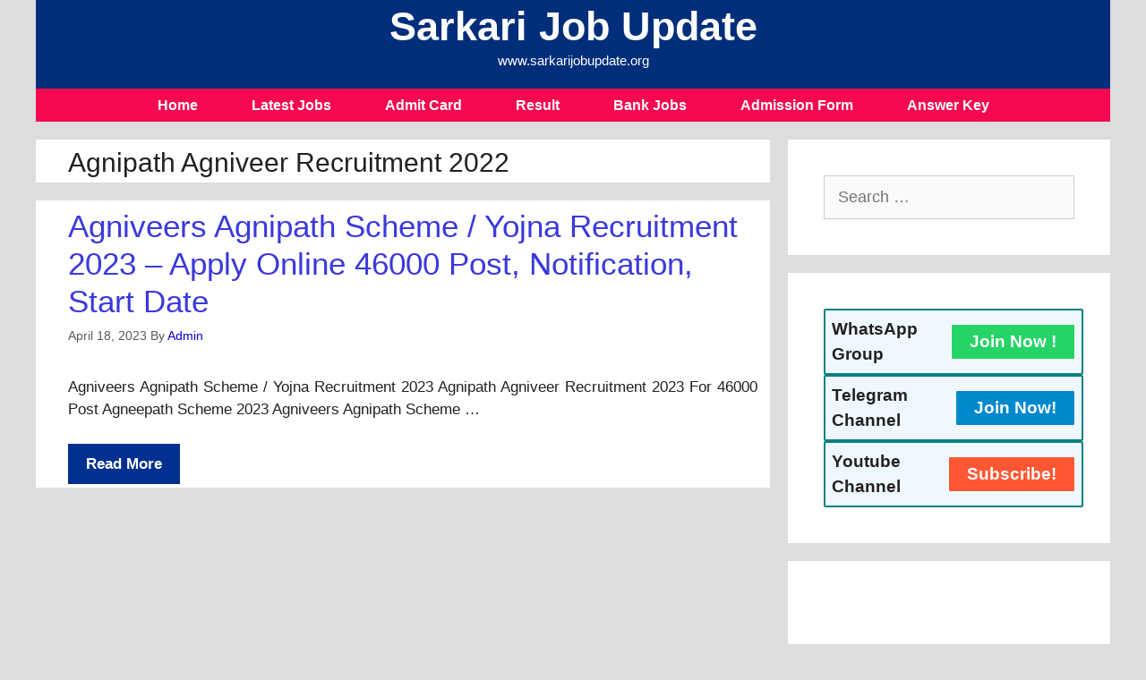

--- FILE ---
content_type: text/html; charset=UTF-8
request_url: https://sarkarijobupdate.org/tag/agnipath-agniveer-recruitment-2022/
body_size: 12960
content:
<!DOCTYPE html>
<html lang="en-US">
<head>
	<meta charset="UTF-8">
	<script>
window.JetpackScriptData = {"site":{"icon":"https://i0.wp.com/sarkarijobupdate.org/wp-content/uploads/2020/12/cropped-images-1-2.jpg?w=64\u0026ssl=1","title":"Sarkari Job Update","host":"unknown","is_wpcom_platform":false}};
</script>
<meta name='robots' content='index, follow, max-image-preview:large, max-snippet:-1, max-video-preview:-1' />
	<style>img:is([sizes="auto" i], [sizes^="auto," i]) { contain-intrinsic-size: 3000px 1500px }</style>
	<meta name="viewport" content="width=device-width, initial-scale=1">
	<!-- This site is optimized with the Yoast SEO plugin v25.5 - https://yoast.com/wordpress/plugins/seo/ -->
	<title>Agnipath Agniveer Recruitment 2022 Archives &#187; Sarkari Job Update</title>
	<link rel="canonical" href="https://sarkarijobupdate.org/tag/agnipath-agniveer-recruitment-2022/" />
	<meta property="og:locale" content="en_US" />
	<meta property="og:type" content="article" />
	<meta property="og:title" content="Agnipath Agniveer Recruitment 2022 Archives &#187; Sarkari Job Update" />
	<meta property="og:url" content="https://sarkarijobupdate.org/tag/agnipath-agniveer-recruitment-2022/" />
	<meta property="og:site_name" content="Sarkari Job Update" />
	<meta name="twitter:card" content="summary_large_image" />
	<script type="application/ld+json" class="yoast-schema-graph">{"@context":"https://schema.org","@graph":[{"@type":"CollectionPage","@id":"https://sarkarijobupdate.org/tag/agnipath-agniveer-recruitment-2022/","url":"https://sarkarijobupdate.org/tag/agnipath-agniveer-recruitment-2022/","name":"Agnipath Agniveer Recruitment 2022 Archives &#187; Sarkari Job Update","isPartOf":{"@id":"https://sarkarijobupdate.org/#website"},"breadcrumb":{"@id":"https://sarkarijobupdate.org/tag/agnipath-agniveer-recruitment-2022/#breadcrumb"},"inLanguage":"en-US"},{"@type":"BreadcrumbList","@id":"https://sarkarijobupdate.org/tag/agnipath-agniveer-recruitment-2022/#breadcrumb","itemListElement":[{"@type":"ListItem","position":1,"name":"Home","item":"https://sarkarijobupdate.org/"},{"@type":"ListItem","position":2,"name":"Agnipath Agniveer Recruitment 2022"}]},{"@type":"WebSite","@id":"https://sarkarijobupdate.org/#website","url":"https://sarkarijobupdate.org/","name":"Sarkari Job Update","description":"www.sarkarijobupdate.org","publisher":{"@id":"https://sarkarijobupdate.org/#organization"},"potentialAction":[{"@type":"SearchAction","target":{"@type":"EntryPoint","urlTemplate":"https://sarkarijobupdate.org/?s={search_term_string}"},"query-input":{"@type":"PropertyValueSpecification","valueRequired":true,"valueName":"search_term_string"}}],"inLanguage":"en-US"},{"@type":"Organization","@id":"https://sarkarijobupdate.org/#organization","name":"SARKARI JOB UPDATE","url":"https://sarkarijobupdate.org/","logo":{"@type":"ImageObject","inLanguage":"en-US","@id":"https://sarkarijobupdate.org/#/schema/logo/image/","url":"https://sarkarijobupdate.org/wp-content/uploads/2020/12/cropped-images-1-2.jpg","contentUrl":"https://sarkarijobupdate.org/wp-content/uploads/2020/12/cropped-images-1-2.jpg","width":512,"height":512,"caption":"SARKARI JOB UPDATE"},"image":{"@id":"https://sarkarijobupdate.org/#/schema/logo/image/"},"sameAs":["https://www.facebook.com/formpdf.in","https://www.linkedin.com/in/sawai-solanki-10423b205/","https://www.pinterest.es/sawairam001999/_created/"]}]}</script>
	<!-- / Yoast SEO plugin. -->


<link rel='dns-prefetch' href='//stats.wp.com' />
<link rel='preconnect' href='//c0.wp.com' />
<link rel="alternate" type="application/rss+xml" title="Sarkari Job Update &raquo; Feed" href="https://sarkarijobupdate.org/feed/" />
<link rel="alternate" type="application/rss+xml" title="Sarkari Job Update &raquo; Comments Feed" href="https://sarkarijobupdate.org/comments/feed/" />
<link rel="alternate" type="application/rss+xml" title="Sarkari Job Update &raquo; Agnipath Agniveer Recruitment 2022 Tag Feed" href="https://sarkarijobupdate.org/tag/agnipath-agniveer-recruitment-2022/feed/" />
<style id='wp-emoji-styles-inline-css'>

	img.wp-smiley, img.emoji {
		display: inline !important;
		border: none !important;
		box-shadow: none !important;
		height: 1em !important;
		width: 1em !important;
		margin: 0 0.07em !important;
		vertical-align: -0.1em !important;
		background: none !important;
		padding: 0 !important;
	}
</style>
<link rel='stylesheet' id='wp-block-library-css' href='https://c0.wp.com/c/6.8.3/wp-includes/css/dist/block-library/style.min.css' media='all' />
<style id='classic-theme-styles-inline-css'>
/*! This file is auto-generated */
.wp-block-button__link{color:#fff;background-color:#32373c;border-radius:9999px;box-shadow:none;text-decoration:none;padding:calc(.667em + 2px) calc(1.333em + 2px);font-size:1.125em}.wp-block-file__button{background:#32373c;color:#fff;text-decoration:none}
</style>
<link rel='stylesheet' id='mediaelement-css' href='https://c0.wp.com/c/6.8.3/wp-includes/js/mediaelement/mediaelementplayer-legacy.min.css' media='all' />
<link rel='stylesheet' id='wp-mediaelement-css' href='https://c0.wp.com/c/6.8.3/wp-includes/js/mediaelement/wp-mediaelement.min.css' media='all' />
<style id='jetpack-sharing-buttons-style-inline-css'>
.jetpack-sharing-buttons__services-list{display:flex;flex-direction:row;flex-wrap:wrap;gap:0;list-style-type:none;margin:5px;padding:0}.jetpack-sharing-buttons__services-list.has-small-icon-size{font-size:12px}.jetpack-sharing-buttons__services-list.has-normal-icon-size{font-size:16px}.jetpack-sharing-buttons__services-list.has-large-icon-size{font-size:24px}.jetpack-sharing-buttons__services-list.has-huge-icon-size{font-size:36px}@media print{.jetpack-sharing-buttons__services-list{display:none!important}}.editor-styles-wrapper .wp-block-jetpack-sharing-buttons{gap:0;padding-inline-start:0}ul.jetpack-sharing-buttons__services-list.has-background{padding:1.25em 2.375em}
</style>
<style id='global-styles-inline-css'>
:root{--wp--preset--aspect-ratio--square: 1;--wp--preset--aspect-ratio--4-3: 4/3;--wp--preset--aspect-ratio--3-4: 3/4;--wp--preset--aspect-ratio--3-2: 3/2;--wp--preset--aspect-ratio--2-3: 2/3;--wp--preset--aspect-ratio--16-9: 16/9;--wp--preset--aspect-ratio--9-16: 9/16;--wp--preset--color--black: #000000;--wp--preset--color--cyan-bluish-gray: #abb8c3;--wp--preset--color--white: #ffffff;--wp--preset--color--pale-pink: #f78da7;--wp--preset--color--vivid-red: #cf2e2e;--wp--preset--color--luminous-vivid-orange: #ff6900;--wp--preset--color--luminous-vivid-amber: #fcb900;--wp--preset--color--light-green-cyan: #7bdcb5;--wp--preset--color--vivid-green-cyan: #00d084;--wp--preset--color--pale-cyan-blue: #8ed1fc;--wp--preset--color--vivid-cyan-blue: #0693e3;--wp--preset--color--vivid-purple: #9b51e0;--wp--preset--color--contrast: var(--contrast);--wp--preset--color--contrast-2: var(--contrast-2);--wp--preset--color--contrast-3: var(--contrast-3);--wp--preset--color--base: var(--base);--wp--preset--color--base-2: var(--base-2);--wp--preset--color--base-3: var(--base-3);--wp--preset--color--accent: var(--accent);--wp--preset--gradient--vivid-cyan-blue-to-vivid-purple: linear-gradient(135deg,rgba(6,147,227,1) 0%,rgb(155,81,224) 100%);--wp--preset--gradient--light-green-cyan-to-vivid-green-cyan: linear-gradient(135deg,rgb(122,220,180) 0%,rgb(0,208,130) 100%);--wp--preset--gradient--luminous-vivid-amber-to-luminous-vivid-orange: linear-gradient(135deg,rgba(252,185,0,1) 0%,rgba(255,105,0,1) 100%);--wp--preset--gradient--luminous-vivid-orange-to-vivid-red: linear-gradient(135deg,rgba(255,105,0,1) 0%,rgb(207,46,46) 100%);--wp--preset--gradient--very-light-gray-to-cyan-bluish-gray: linear-gradient(135deg,rgb(238,238,238) 0%,rgb(169,184,195) 100%);--wp--preset--gradient--cool-to-warm-spectrum: linear-gradient(135deg,rgb(74,234,220) 0%,rgb(151,120,209) 20%,rgb(207,42,186) 40%,rgb(238,44,130) 60%,rgb(251,105,98) 80%,rgb(254,248,76) 100%);--wp--preset--gradient--blush-light-purple: linear-gradient(135deg,rgb(255,206,236) 0%,rgb(152,150,240) 100%);--wp--preset--gradient--blush-bordeaux: linear-gradient(135deg,rgb(254,205,165) 0%,rgb(254,45,45) 50%,rgb(107,0,62) 100%);--wp--preset--gradient--luminous-dusk: linear-gradient(135deg,rgb(255,203,112) 0%,rgb(199,81,192) 50%,rgb(65,88,208) 100%);--wp--preset--gradient--pale-ocean: linear-gradient(135deg,rgb(255,245,203) 0%,rgb(182,227,212) 50%,rgb(51,167,181) 100%);--wp--preset--gradient--electric-grass: linear-gradient(135deg,rgb(202,248,128) 0%,rgb(113,206,126) 100%);--wp--preset--gradient--midnight: linear-gradient(135deg,rgb(2,3,129) 0%,rgb(40,116,252) 100%);--wp--preset--font-size--small: 13px;--wp--preset--font-size--medium: 20px;--wp--preset--font-size--large: 36px;--wp--preset--font-size--x-large: 42px;--wp--preset--spacing--20: 0.44rem;--wp--preset--spacing--30: 0.67rem;--wp--preset--spacing--40: 1rem;--wp--preset--spacing--50: 1.5rem;--wp--preset--spacing--60: 2.25rem;--wp--preset--spacing--70: 3.38rem;--wp--preset--spacing--80: 5.06rem;--wp--preset--shadow--natural: 6px 6px 9px rgba(0, 0, 0, 0.2);--wp--preset--shadow--deep: 12px 12px 50px rgba(0, 0, 0, 0.4);--wp--preset--shadow--sharp: 6px 6px 0px rgba(0, 0, 0, 0.2);--wp--preset--shadow--outlined: 6px 6px 0px -3px rgba(255, 255, 255, 1), 6px 6px rgba(0, 0, 0, 1);--wp--preset--shadow--crisp: 6px 6px 0px rgba(0, 0, 0, 1);}:where(.is-layout-flex){gap: 0.5em;}:where(.is-layout-grid){gap: 0.5em;}body .is-layout-flex{display: flex;}.is-layout-flex{flex-wrap: wrap;align-items: center;}.is-layout-flex > :is(*, div){margin: 0;}body .is-layout-grid{display: grid;}.is-layout-grid > :is(*, div){margin: 0;}:where(.wp-block-columns.is-layout-flex){gap: 2em;}:where(.wp-block-columns.is-layout-grid){gap: 2em;}:where(.wp-block-post-template.is-layout-flex){gap: 1.25em;}:where(.wp-block-post-template.is-layout-grid){gap: 1.25em;}.has-black-color{color: var(--wp--preset--color--black) !important;}.has-cyan-bluish-gray-color{color: var(--wp--preset--color--cyan-bluish-gray) !important;}.has-white-color{color: var(--wp--preset--color--white) !important;}.has-pale-pink-color{color: var(--wp--preset--color--pale-pink) !important;}.has-vivid-red-color{color: var(--wp--preset--color--vivid-red) !important;}.has-luminous-vivid-orange-color{color: var(--wp--preset--color--luminous-vivid-orange) !important;}.has-luminous-vivid-amber-color{color: var(--wp--preset--color--luminous-vivid-amber) !important;}.has-light-green-cyan-color{color: var(--wp--preset--color--light-green-cyan) !important;}.has-vivid-green-cyan-color{color: var(--wp--preset--color--vivid-green-cyan) !important;}.has-pale-cyan-blue-color{color: var(--wp--preset--color--pale-cyan-blue) !important;}.has-vivid-cyan-blue-color{color: var(--wp--preset--color--vivid-cyan-blue) !important;}.has-vivid-purple-color{color: var(--wp--preset--color--vivid-purple) !important;}.has-black-background-color{background-color: var(--wp--preset--color--black) !important;}.has-cyan-bluish-gray-background-color{background-color: var(--wp--preset--color--cyan-bluish-gray) !important;}.has-white-background-color{background-color: var(--wp--preset--color--white) !important;}.has-pale-pink-background-color{background-color: var(--wp--preset--color--pale-pink) !important;}.has-vivid-red-background-color{background-color: var(--wp--preset--color--vivid-red) !important;}.has-luminous-vivid-orange-background-color{background-color: var(--wp--preset--color--luminous-vivid-orange) !important;}.has-luminous-vivid-amber-background-color{background-color: var(--wp--preset--color--luminous-vivid-amber) !important;}.has-light-green-cyan-background-color{background-color: var(--wp--preset--color--light-green-cyan) !important;}.has-vivid-green-cyan-background-color{background-color: var(--wp--preset--color--vivid-green-cyan) !important;}.has-pale-cyan-blue-background-color{background-color: var(--wp--preset--color--pale-cyan-blue) !important;}.has-vivid-cyan-blue-background-color{background-color: var(--wp--preset--color--vivid-cyan-blue) !important;}.has-vivid-purple-background-color{background-color: var(--wp--preset--color--vivid-purple) !important;}.has-black-border-color{border-color: var(--wp--preset--color--black) !important;}.has-cyan-bluish-gray-border-color{border-color: var(--wp--preset--color--cyan-bluish-gray) !important;}.has-white-border-color{border-color: var(--wp--preset--color--white) !important;}.has-pale-pink-border-color{border-color: var(--wp--preset--color--pale-pink) !important;}.has-vivid-red-border-color{border-color: var(--wp--preset--color--vivid-red) !important;}.has-luminous-vivid-orange-border-color{border-color: var(--wp--preset--color--luminous-vivid-orange) !important;}.has-luminous-vivid-amber-border-color{border-color: var(--wp--preset--color--luminous-vivid-amber) !important;}.has-light-green-cyan-border-color{border-color: var(--wp--preset--color--light-green-cyan) !important;}.has-vivid-green-cyan-border-color{border-color: var(--wp--preset--color--vivid-green-cyan) !important;}.has-pale-cyan-blue-border-color{border-color: var(--wp--preset--color--pale-cyan-blue) !important;}.has-vivid-cyan-blue-border-color{border-color: var(--wp--preset--color--vivid-cyan-blue) !important;}.has-vivid-purple-border-color{border-color: var(--wp--preset--color--vivid-purple) !important;}.has-vivid-cyan-blue-to-vivid-purple-gradient-background{background: var(--wp--preset--gradient--vivid-cyan-blue-to-vivid-purple) !important;}.has-light-green-cyan-to-vivid-green-cyan-gradient-background{background: var(--wp--preset--gradient--light-green-cyan-to-vivid-green-cyan) !important;}.has-luminous-vivid-amber-to-luminous-vivid-orange-gradient-background{background: var(--wp--preset--gradient--luminous-vivid-amber-to-luminous-vivid-orange) !important;}.has-luminous-vivid-orange-to-vivid-red-gradient-background{background: var(--wp--preset--gradient--luminous-vivid-orange-to-vivid-red) !important;}.has-very-light-gray-to-cyan-bluish-gray-gradient-background{background: var(--wp--preset--gradient--very-light-gray-to-cyan-bluish-gray) !important;}.has-cool-to-warm-spectrum-gradient-background{background: var(--wp--preset--gradient--cool-to-warm-spectrum) !important;}.has-blush-light-purple-gradient-background{background: var(--wp--preset--gradient--blush-light-purple) !important;}.has-blush-bordeaux-gradient-background{background: var(--wp--preset--gradient--blush-bordeaux) !important;}.has-luminous-dusk-gradient-background{background: var(--wp--preset--gradient--luminous-dusk) !important;}.has-pale-ocean-gradient-background{background: var(--wp--preset--gradient--pale-ocean) !important;}.has-electric-grass-gradient-background{background: var(--wp--preset--gradient--electric-grass) !important;}.has-midnight-gradient-background{background: var(--wp--preset--gradient--midnight) !important;}.has-small-font-size{font-size: var(--wp--preset--font-size--small) !important;}.has-medium-font-size{font-size: var(--wp--preset--font-size--medium) !important;}.has-large-font-size{font-size: var(--wp--preset--font-size--large) !important;}.has-x-large-font-size{font-size: var(--wp--preset--font-size--x-large) !important;}
:where(.wp-block-post-template.is-layout-flex){gap: 1.25em;}:where(.wp-block-post-template.is-layout-grid){gap: 1.25em;}
:where(.wp-block-columns.is-layout-flex){gap: 2em;}:where(.wp-block-columns.is-layout-grid){gap: 2em;}
:root :where(.wp-block-pullquote){font-size: 1.5em;line-height: 1.6;}
</style>
<link rel='stylesheet' id='generate-style-grid-css' href='https://sarkarijobupdate.org/wp-content/themes/generatepress/assets/css/unsemantic-grid.min.css?ver=3.6.0' media='all' />
<link rel='stylesheet' id='generate-style-css' href='https://sarkarijobupdate.org/wp-content/themes/generatepress/assets/css/style.min.css?ver=3.6.0' media='all' />
<style id='generate-style-inline-css'>
body{background-color:#dddddd;color:#212121;}a{color:#0300d6;}a:hover, a:focus, a:active{color:#000000;}body .grid-container{max-width:1200px;}.wp-block-group__inner-container{max-width:1200px;margin-left:auto;margin-right:auto;}.site-header .header-image{width:650px;}:root{--contrast:#222222;--contrast-2:#575760;--contrast-3:#b2b2be;--base:#f0f0f0;--base-2:#f7f8f9;--base-3:#ffffff;--accent:#1e73be;}:root .has-contrast-color{color:var(--contrast);}:root .has-contrast-background-color{background-color:var(--contrast);}:root .has-contrast-2-color{color:var(--contrast-2);}:root .has-contrast-2-background-color{background-color:var(--contrast-2);}:root .has-contrast-3-color{color:var(--contrast-3);}:root .has-contrast-3-background-color{background-color:var(--contrast-3);}:root .has-base-color{color:var(--base);}:root .has-base-background-color{background-color:var(--base);}:root .has-base-2-color{color:var(--base-2);}:root .has-base-2-background-color{background-color:var(--base-2);}:root .has-base-3-color{color:var(--base-3);}:root .has-base-3-background-color{background-color:var(--base-3);}:root .has-accent-color{color:var(--accent);}:root .has-accent-background-color{background-color:var(--accent);}body, button, input, select, textarea{font-family:Arial, Helvetica, sans-serif;text-transform:capitalize;}body{line-height:1.5;}.entry-content > [class*="wp-block-"]:not(:last-child):not(.wp-block-heading){margin-bottom:1.5em;}.main-title{font-family:Arial, Helvetica, sans-serif;font-weight:700;font-size:45px;}.site-description{font-family:Arial, Helvetica, sans-serif;}.main-navigation a, .menu-toggle{font-family:Arial, Helvetica, sans-serif;font-weight:600;font-size:16px;}.main-navigation .main-nav ul ul li a{font-size:15px;}.widget-title{margin-bottom:14px;}.sidebar .widget, .footer-widgets .widget{font-size:18px;}button:not(.menu-toggle),html input[type="button"],input[type="reset"],input[type="submit"],.button,.wp-block-button .wp-block-button__link{font-family:Arial, Helvetica, sans-serif;font-weight:600;}h1{font-size:30px;}.site-info{font-size:12px;}@media (max-width:768px){.main-title{font-size:34px;}h1{font-size:31px;}h2{font-size:27px;}h3{font-size:24px;}h4{font-size:22px;}h5{font-size:19px;}}.top-bar{background-color:#636363;color:#ffffff;}.top-bar a{color:#ffffff;}.top-bar a:hover{color:#303030;}.site-header{background-color:#002e7a;color:#ffffff;}.main-title a,.main-title a:hover{color:#ffffff;}.site-description{color:#fefefe;}.main-navigation,.main-navigation ul ul{background-color:#f5084f;}.main-navigation .main-nav ul li a, .main-navigation .menu-toggle, .main-navigation .menu-bar-items{color:#ffffff;}.main-navigation .main-nav ul li:not([class*="current-menu-"]):hover > a, .main-navigation .main-nav ul li:not([class*="current-menu-"]):focus > a, .main-navigation .main-nav ul li.sfHover:not([class*="current-menu-"]) > a, .main-navigation .menu-bar-item:hover > a, .main-navigation .menu-bar-item.sfHover > a{color:#efefef;background-color:#2af507;}button.menu-toggle:hover,button.menu-toggle:focus,.main-navigation .mobile-bar-items a,.main-navigation .mobile-bar-items a:hover,.main-navigation .mobile-bar-items a:focus{color:#ffffff;}.main-navigation .main-nav ul li[class*="current-menu-"] > a{background-color:#0719f5;}.navigation-search input[type="search"],.navigation-search input[type="search"]:active, .navigation-search input[type="search"]:focus, .main-navigation .main-nav ul li.search-item.active > a, .main-navigation .menu-bar-items .search-item.active > a{color:#efefef;background-color:#dddddd;opacity:1;}.main-navigation ul ul{background-color:#f20a28;}.main-navigation .main-nav ul ul li a{color:#ffffff;}.main-navigation .main-nav ul ul li:not([class*="current-menu-"]):hover > a,.main-navigation .main-nav ul ul li:not([class*="current-menu-"]):focus > a, .main-navigation .main-nav ul ul li.sfHover:not([class*="current-menu-"]) > a{color:#bbd2e8;background-color:#0ce50c;}.main-navigation .main-nav ul ul li[class*="current-menu-"] > a{background-color:#0d14dd;}.separate-containers .inside-article, .separate-containers .comments-area, .separate-containers .page-header, .one-container .container, .separate-containers .paging-navigation, .inside-page-header{background-color:#ffffff;}.entry-title a{color:#3b39db;}.entry-title a:hover{color:#000000;}.entry-meta{color:#595959;}.sidebar .widget{background-color:#ffffff;}.footer-widgets{background-color:#ffffff;}.footer-widgets .widget-title{color:#0704d1;}.site-info{color:#ffffff;background-color:#002e7a;}.site-info a{color:#ef0505;}.site-info a:hover{color:#d3d3d3;}.footer-bar .widget_nav_menu .current-menu-item a{color:#d3d3d3;}input[type="text"],input[type="email"],input[type="url"],input[type="password"],input[type="search"],input[type="tel"],input[type="number"],textarea,select{color:#666666;background-color:#fafafa;border-color:#cccccc;}input[type="text"]:focus,input[type="email"]:focus,input[type="url"]:focus,input[type="password"]:focus,input[type="search"]:focus,input[type="tel"]:focus,input[type="number"]:focus,textarea:focus,select:focus{color:#666666;background-color:#ffffff;border-color:#bfbfbf;}button,html input[type="button"],input[type="reset"],input[type="submit"],a.button,a.wp-block-button__link:not(.has-background){color:#ffffff;background-color:#023091;}button:hover,html input[type="button"]:hover,input[type="reset"]:hover,input[type="submit"]:hover,a.button:hover,button:focus,html input[type="button"]:focus,input[type="reset"]:focus,input[type="submit"]:focus,a.button:focus,a.wp-block-button__link:not(.has-background):active,a.wp-block-button__link:not(.has-background):focus,a.wp-block-button__link:not(.has-background):hover{color:#ffffff;background-color:#3f4047;}a.generate-back-to-top{background-color:rgba( 0,0,0,0.4 );color:#ffffff;}a.generate-back-to-top:hover,a.generate-back-to-top:focus{background-color:rgba( 0,0,0,0.6 );color:#ffffff;}:root{--gp-search-modal-bg-color:var(--base-3);--gp-search-modal-text-color:var(--contrast);--gp-search-modal-overlay-bg-color:rgba(0,0,0,0.2);}@media (max-width: 350px){.main-navigation .menu-bar-item:hover > a, .main-navigation .menu-bar-item.sfHover > a{background:none;color:#ffffff;}}.inside-header{padding:3px 39px 20px 39px;}.separate-containers .inside-article, .separate-containers .comments-area, .separate-containers .page-header, .separate-containers .paging-navigation, .one-container .site-content, .inside-page-header{padding:8px 14px 4px 36px;}.site-main .wp-block-group__inner-container{padding:8px 14px 4px 36px;}.entry-content .alignwide, body:not(.no-sidebar) .entry-content .alignfull{margin-left:-36px;width:calc(100% + 50px);max-width:calc(100% + 50px);}.one-container.right-sidebar .site-main,.one-container.both-right .site-main{margin-right:14px;}.one-container.left-sidebar .site-main,.one-container.both-left .site-main{margin-left:36px;}.one-container.both-sidebars .site-main{margin:0px 14px 0px 36px;}.main-navigation .main-nav ul li a,.menu-toggle,.main-navigation .mobile-bar-items a{padding-left:30px;padding-right:30px;line-height:37px;}.main-navigation .main-nav ul ul li a{padding:10px 30px 10px 30px;}.navigation-search input[type="search"]{height:37px;}.rtl .menu-item-has-children .dropdown-menu-toggle{padding-left:30px;}.menu-item-has-children .dropdown-menu-toggle{padding-right:30px;}.rtl .main-navigation .main-nav ul li.menu-item-has-children > a{padding-right:30px;}.footer-widgets{padding:32px 40px 40px 40px;}.site-info{padding:0px 40px 20px 40px;}@media (max-width:768px){.separate-containers .inside-article, .separate-containers .comments-area, .separate-containers .page-header, .separate-containers .paging-navigation, .one-container .site-content, .inside-page-header{padding:14px 30px 30px 30px;}.site-main .wp-block-group__inner-container{padding:14px 30px 30px 30px;}.inside-top-bar{padding-right:30px;padding-left:30px;}.inside-header{padding-top:0px;padding-right:27px;padding-left:54px;}.widget-area .widget{padding-top:30px;padding-right:30px;padding-bottom:30px;padding-left:30px;}.footer-widgets{padding-top:30px;padding-right:30px;padding-bottom:30px;padding-left:30px;}.site-info{padding-right:30px;padding-left:30px;}.entry-content .alignwide, body:not(.no-sidebar) .entry-content .alignfull{margin-left:-30px;width:calc(100% + 60px);max-width:calc(100% + 60px);}}.one-container .sidebar .widget{padding:0px;}@media (max-width: 350px){.main-navigation .menu-toggle,.main-navigation .mobile-bar-items,.sidebar-nav-mobile:not(#sticky-placeholder){display:block;}.main-navigation ul,.gen-sidebar-nav{display:none;}[class*="nav-float-"] .site-header .inside-header > *{float:none;clear:both;}}
.dynamic-author-image-rounded{border-radius:100%;}.dynamic-featured-image, .dynamic-author-image{vertical-align:middle;}.one-container.blog .dynamic-content-template:not(:last-child), .one-container.archive .dynamic-content-template:not(:last-child){padding-bottom:0px;}.dynamic-entry-excerpt > p:last-child{margin-bottom:0px;}
h1.entry-title{font-weight:normal;text-transform:none;}h2.entry-title{font-weight:normal;text-transform:none;}@media (max-width: 1024px){.main-navigation:not(.slideout-navigation) a, .main-navigation .menu-toggle, .main-navigation .menu-bar-items{font-size:12px;}.main-navigation:not(.slideout-navigation) .main-nav ul ul li a{font-size:11px;}.main-title, .navigation-branding .main-title{font-size:39px;}}
</style>
<link rel='stylesheet' id='generate-mobile-style-css' href='https://sarkarijobupdate.org/wp-content/themes/generatepress/assets/css/mobile.min.css?ver=3.6.0' media='all' />
<link rel='stylesheet' id='generate-font-icons-css' href='https://sarkarijobupdate.org/wp-content/themes/generatepress/assets/css/components/font-icons.min.css?ver=3.6.0' media='all' />
<link rel='stylesheet' id='generate-blog-images-css' href='https://sarkarijobupdate.org/wp-content/plugins/gp-premium/blog/functions/css/featured-images.min.css?ver=2.4.0' media='all' />
<link rel="https://api.w.org/" href="https://sarkarijobupdate.org/wp-json/" /><link rel="alternate" title="JSON" type="application/json" href="https://sarkarijobupdate.org/wp-json/wp/v2/tags/20361" /><link rel="EditURI" type="application/rsd+xml" title="RSD" href="https://sarkarijobupdate.org/xmlrpc.php?rsd" />
<meta name="generator" content="WordPress 6.8.3" />
	<style>img#wpstats{display:none}</style>
		<meta name="generator" content="Elementor 3.33.4; features: additional_custom_breakpoints; settings: css_print_method-external, google_font-enabled, font_display-auto">
			<style>
				.e-con.e-parent:nth-of-type(n+4):not(.e-lazyloaded):not(.e-no-lazyload),
				.e-con.e-parent:nth-of-type(n+4):not(.e-lazyloaded):not(.e-no-lazyload) * {
					background-image: none !important;
				}
				@media screen and (max-height: 1024px) {
					.e-con.e-parent:nth-of-type(n+3):not(.e-lazyloaded):not(.e-no-lazyload),
					.e-con.e-parent:nth-of-type(n+3):not(.e-lazyloaded):not(.e-no-lazyload) * {
						background-image: none !important;
					}
				}
				@media screen and (max-height: 640px) {
					.e-con.e-parent:nth-of-type(n+2):not(.e-lazyloaded):not(.e-no-lazyload),
					.e-con.e-parent:nth-of-type(n+2):not(.e-lazyloaded):not(.e-no-lazyload) * {
						background-image: none !important;
					}
				}
			</style>
			<link rel="icon" href="https://sarkarijobupdate.org/wp-content/uploads/2020/12/cropped-images-1-2-32x32.jpg" sizes="32x32" />
<link rel="icon" href="https://sarkarijobupdate.org/wp-content/uploads/2020/12/cropped-images-1-2-192x192.jpg" sizes="192x192" />
<link rel="apple-touch-icon" href="https://sarkarijobupdate.org/wp-content/uploads/2020/12/cropped-images-1-2-180x180.jpg" />
<meta name="msapplication-TileImage" content="https://sarkarijobupdate.org/wp-content/uploads/2020/12/cropped-images-1-2-270x270.jpg" />
		<style id="wp-custom-css">
			.comment-form #url{
 display:none;
}
.entry-content h2,h3,h4,h5,h6 { 	color: #fff; 	font-size: 20px !important; 	font-weight: bold; 	line-height: 1.4em; 	background-color: #f5084f; #d11919; 	padding: 10px 15px; 	border-radius: 8px; }
.entry-summary{
	text-align:justify;
}	
.jp-relatedposts-items .jp-relatedposts-post .jp-relatedposts-post-title a {
	font-size: inherit;
	font-weight: normal;
	text-decoration: none;
	filter: alpha(opacity=100);
	-moz-opacity: 1;
	opacity: 1;
	color: black;
}
.wp-block-latest-posts.wp-block-latest-posts__list {
	list-style-type:square;}		</style>
		</head>

<body class="archive tag tag-agnipath-agniveer-recruitment-2022 tag-20361 wp-embed-responsive wp-theme-generatepress post-image-below-header post-image-aligned-left sticky-menu-fade right-sidebar nav-below-header separate-containers contained-header active-footer-widgets-3 nav-aligned-center header-aligned-center dropdown-hover elementor-default elementor-kit-7" itemtype="https://schema.org/Blog" itemscope>
	<a class="screen-reader-text skip-link" href="#content" title="Skip to content">Skip to content</a>		<header class="site-header grid-container grid-parent" id="masthead" aria-label="Site"  itemtype="https://schema.org/WPHeader" itemscope>
			<div class="inside-header grid-container grid-parent">
				<div class="site-branding">
						<p class="main-title" itemprop="headline">
					<a href="https://sarkarijobupdate.org/" rel="home">Sarkari Job Update</a>
				</p>
						<p class="site-description" itemprop="description">www.sarkarijobupdate.org</p>
					</div>			</div>
		</header>
				<nav class="main-navigation grid-container grid-parent sub-menu-right" id="site-navigation" aria-label="Primary"  itemtype="https://schema.org/SiteNavigationElement" itemscope>
			<div class="inside-navigation grid-container grid-parent">
								<button class="menu-toggle" aria-controls="primary-menu" aria-expanded="false">
					<span class="mobile-menu">Menu</span>				</button>
				<div id="primary-menu" class="main-nav"><ul id="menu-header" class=" menu sf-menu"><li id="menu-item-107" class="menu-item menu-item-type-custom menu-item-object-custom menu-item-home menu-item-107"><a href="http://sarkarijobupdate.org/">Home</a></li>
<li id="menu-item-112" class="menu-item menu-item-type-taxonomy menu-item-object-category menu-item-112"><a href="https://sarkarijobupdate.org/latest-jobs/">Latest Jobs</a></li>
<li id="menu-item-109" class="menu-item menu-item-type-taxonomy menu-item-object-category menu-item-109"><a href="https://sarkarijobupdate.org/admit-card/">Admit Card</a></li>
<li id="menu-item-15294" class="menu-item menu-item-type-taxonomy menu-item-object-category menu-item-15294"><a href="https://sarkarijobupdate.org/result/">Result</a></li>
<li id="menu-item-13279" class="menu-item menu-item-type-taxonomy menu-item-object-category menu-item-13279"><a href="https://sarkarijobupdate.org/bank-jobs/">Bank Jobs</a></li>
<li id="menu-item-15295" class="menu-item menu-item-type-taxonomy menu-item-object-category menu-item-15295"><a href="https://sarkarijobupdate.org/admission-form/">Admission Form</a></li>
<li id="menu-item-15296" class="menu-item menu-item-type-taxonomy menu-item-object-category menu-item-15296"><a href="https://sarkarijobupdate.org/answer-key/">Answer Key</a></li>
</ul></div>			</div>
		</nav>
		
	<div class="site grid-container container hfeed grid-parent" id="page">
				<div class="site-content" id="content">
			
	<div class="content-area grid-parent mobile-grid-100 grid-70 tablet-grid-70" id="primary">
		<main class="site-main" id="main">
					<header class="page-header" aria-label="Page">
			
			<h1 class="page-title">
				Agnipath Agniveer Recruitment 2022			</h1>

					</header>
		<article id="post-12935" class="post-12935 post type-post status-publish format-standard hentry category-10th-pass-govt-jobs category-12th-passs-new-govt-jobs tag-agneepath-agniveer-syllabus tag-agneepath-recruitment-2022-apply-online tag-agneepath-recruitment-2022-apply-online-last-date tag-agneepath-recruitment-2022-in-hindi tag-agneepath-recruitment-2022-qualification tag-agneepath-scheme-2022 tag-agneepath-yojana-recruitment-2022-apply-online tag-agnipath-agniveer-recruitment-2022 tag-agniveer-form-date-2022 tag-agniveer-recruitment-2022-apply-online tag-agniveers-agnipath-scheme-yojna-2022 tag-agniveers-agnipath-scheme-yojna-recruitment-2022" itemtype="https://schema.org/CreativeWork" itemscope>
	<div class="inside-article">
					<header class="entry-header">
				<h2 class="entry-title" itemprop="headline"><a href="https://sarkarijobupdate.org/agnipath-agniveer-recruitment/" rel="bookmark">Agniveers Agnipath Scheme / Yojna Recruitment 2023 &#8211; Apply Online 46000 Post, Notification, Start Date</a></h2>		<div class="entry-meta">
			<span class="posted-on"><time class="entry-date published" datetime="2023-04-18T12:14:13+05:30" itemprop="datePublished">April 18, 2023</time></span> <span class="byline">by <span class="author vcard" itemprop="author" itemtype="https://schema.org/Person" itemscope><a class="url fn n" href="https://sarkarijobupdate.org/author/sawaisolankibalesar1/" title="View all posts by Admin" rel="author" itemprop="url"><span class="author-name" itemprop="name">Admin</span></a></span></span> 		</div>
					</header>
			
			<div class="entry-summary" itemprop="text">
				<p>Agniveers Agnipath Scheme / Yojna Recruitment 2023 Agnipath Agniveer Recruitment 2023 for 46000 Post Agneepath Scheme 2023 Agniveers Agnipath Scheme &#8230; </p>
<p class="read-more-container"><a title="Agniveers Agnipath Scheme / Yojna Recruitment 2023 &#8211; Apply Online 46000 Post, Notification, Start Date" class="read-more button" href="https://sarkarijobupdate.org/agnipath-agniveer-recruitment/#more-12935" aria-label="Read more about Agniveers Agnipath Scheme / Yojna Recruitment 2023 &#8211; Apply Online 46000 Post, Notification, Start Date">Read more</a></p>
			</div>

			</div>
</article>
		</main>
	</div>

	<div class="widget-area sidebar is-right-sidebar grid-30 tablet-grid-30 grid-parent" id="right-sidebar">
	<div class="inside-right-sidebar">
		<aside id="search-4" class="widget inner-padding widget_search"><form method="get" class="search-form" action="https://sarkarijobupdate.org/">
	<label>
		<span class="screen-reader-text">Search for:</span>
		<input type="search" class="search-field" placeholder="Search &hellip;" value="" name="s" title="Search for:">
	</label>
	<input type="submit" class="search-submit" value="Search"></form>
</aside><aside id="block-20" class="widget inner-padding widget_block"><div class="what" style="
                    border: 2px solid teal;
                    border-radius: 2px;
                    background: #f0f8ff;
                    display: flex;
                    width: 97%;
                    align-items: center;
                    padding: 7px;
                    justify-content: space-between;
                    font-weight: bold;
                    margin-right: 0px;
                    font-size: 1.2rem !important;
                    ">
            WhatsApp Group
            <button type="button" style="
                           background:#25d366;
                           color: white;
                           padding: 5px 10px;
                           border-radius: 2px;
                           flex-shrink: 0;
                           border-style: solid;
                           border-color:white;
                    ">
                <a href="https://whatsapp.com/channel/0029Va5zXKbFSAt70q5RbP3F" style="
                                   
                                   color: white;
                                   text-align: center;
                                   padding: 5px 10px;
                                   border-radius: 2px;
                                   flex-shrink: 0;
                                   ">
                
                    Join Now !
                </a>
            </button>
        </div>
        
        <div class="tele" style="
                    border: 2px solid teal;
                    border-radius: 2px;                
                    background: #f0f8ff;
                    display: flex;
                    width: 97%;
                    align-items: center;
                    padding: 7px;
                    justify-content: space-between;
                    font-weight: bold;
                    margin-right: 0px;
                    font-size: 1.2rem !important;
                    ">
            Telegram Channel 
            <button type="button" style="
                           background:#0088CC;
                           color: white;
                           padding: 5px 10px;
                           border-radius: 2px;
                           flex-shrink: 0;
                           border-style: solid;
                           border-color:white;
                    ">
                <a href="https://telegram.me/sarkarijobupdateorg1" style="
                                   
                                   color: white;
                                   text-align: center;
                                   padding: 5px 10px;
                                   border-radius: 2px;
                                   flex-shrink: 0;
                                   ">
                
                    Join Now!
                </a>
            </button>
        </div>
<div class="tele" style="
                    border: 2px solid teal;
                    border-radius: 2px;                
                    background: #f0f8ff;
                    display: flex;
                    width: 97%;
                    align-items: center;
                    padding: 7px;
                    justify-content: space-between;
                    font-weight: bold;
                    margin-right: 0px;
                    font-size: 1.2rem !important;
                    ">
            Youtube Channel 
            <button type="button" style="
                           background:#FF5733;
                           color: white;
                           padding: 5px 10px;
                           border-radius: 2px;
                           flex-shrink: 0;
                           border-style: solid;
                           border-color:white;
                    ">
                <a href="https://www.youtube.com/@freebharti" style="
                                   
                                   color: white;
                                   text-align: center;
                                   padding: 5px 10px;
                                   border-radius: 2px;
                                   flex-shrink: 0;
                                   ">
                
                    Subscribe!
                </a>
            </button>
        </div></aside><aside id="block-12" class="widget inner-padding widget_block"><script async src="https://pagead2.googlesyndication.com/pagead/js/adsbygoogle.js?client=ca-pub-9718405420721217"
     crossorigin="anonymous"></script>
<!-- S1 ads sidebar 2a -->
<ins class="adsbygoogle"
     style="display:block"
     data-ad-client="ca-pub-9718405420721217"
     data-ad-slot="5909632457"
     data-ad-format="auto"
     data-full-width-responsive="true"></ins>
<script>
     (adsbygoogle = window.adsbygoogle || []).push({});
</script></aside>
		<aside id="recent-posts-4" class="widget inner-padding widget_recent_entries">
		<h2 class="widget-title">Recent Posts</h2>
		<ul>
											<li>
					<a href="https://sarkarijobupdate.org/oil-india-grade-iii/">Oil India Grade III, V and VII Recruitment 2025 Apply Online For 262 Post</a>
									</li>
											<li>
					<a href="https://sarkarijobupdate.org/ircon-apprentices/">IRCON Apprentices Recruitment 2025 Apply Online For 30 Post</a>
									</li>
											<li>
					<a href="https://sarkarijobupdate.org/aai-apprentices/">AAI Apprentices Recruitment 2025 Apply Online For 197 Post</a>
									</li>
											<li>
					<a href="https://sarkarijobupdate.org/aiims-cre-group/">AIIMS CRE Group B &amp; C Recruitment 2025 Apply Online For 3501 Post</a>
									</li>
											<li>
					<a href="https://sarkarijobupdate.org/rbi-group-a-b/">RBI Group A &amp; B Recruitment 2025 Apply Online For 28 Post</a>
									</li>
											<li>
					<a href="https://sarkarijobupdate.org/sbi-specialist-cadre-officer-2/">SBI Specialist Cadre Officer Recruitment 2025 Apply Online For 33 Post</a>
									</li>
					</ul>

		</aside>	</div>
</div>

	</div>
</div>


<div class="site-footer grid-container grid-parent footer-bar-active footer-bar-align-center">
			<footer class="site-info" aria-label="Site"  itemtype="https://schema.org/WPFooter" itemscope>
			<div class="inside-site-info grid-container grid-parent">
						<div class="footer-bar">
			<aside id="nav_menu-3" class="widget inner-padding widget_nav_menu"><h2 class="widget-title">sarkari job update</h2><div class="menu-footer-container"><ul id="menu-footer" class="menu"><li id="menu-item-481" class="menu-item menu-item-type-custom menu-item-object-custom menu-item-home menu-item-481"><a href="http://sarkarijobupdate.org">Home</a></li>
<li id="menu-item-484" class="menu-item menu-item-type-post_type menu-item-object-page menu-item-484"><a href="https://sarkarijobupdate.org/disclaimer-for-sarkari-job-upadate/">Disclaimer</a></li>
<li id="menu-item-482" class="menu-item menu-item-type-post_type menu-item-object-page menu-item-privacy-policy menu-item-482"><a rel="privacy-policy" href="https://sarkarijobupdate.org/privacy-policy/">Privacy Policy</a></li>
<li id="menu-item-483" class="menu-item menu-item-type-post_type menu-item-object-page menu-item-483"><a href="https://sarkarijobupdate.org/contact-us/">Contact Us</a></li>
<li id="menu-item-485" class="menu-item menu-item-type-post_type menu-item-object-page menu-item-485"><a href="https://sarkarijobupdate.org/contact/">About Us Page</a></li>
</ul></div></aside>		</div>
						<div class="copyright-bar">
					© 2020 Sarkari Job Update • Powered by Sarkari Job Update. Disclaimer : Any Information available on Sarkari job update Website is only for the immediate Information Purpose to the Examinees and does not to be a constitute to be a Legal Document. Sarkari Job Update is not official site of any government department.				</div>
			</div>
		</footer>
		</div>

<script type="speculationrules">
{"prefetch":[{"source":"document","where":{"and":[{"href_matches":"\/*"},{"not":{"href_matches":["\/wp-*.php","\/wp-admin\/*","\/wp-content\/uploads\/*","\/wp-content\/*","\/wp-content\/plugins\/*","\/wp-content\/themes\/generatepress\/*","\/*\\?(.+)"]}},{"not":{"selector_matches":"a[rel~=\"nofollow\"]"}},{"not":{"selector_matches":".no-prefetch, .no-prefetch a"}}]},"eagerness":"conservative"}]}
</script>
<script id="generate-a11y">
!function(){"use strict";if("querySelector"in document&&"addEventListener"in window){var e=document.body;e.addEventListener("pointerdown",(function(){e.classList.add("using-mouse")}),{passive:!0}),e.addEventListener("keydown",(function(){e.classList.remove("using-mouse")}),{passive:!0})}}();
</script>
<script type="importmap" id="wp-importmap">
{"imports":{"@wordpress\/interactivity":"https:\/\/sarkarijobupdate.org\/wp-includes\/js\/dist\/script-modules\/interactivity\/index.min.js?ver=55aebb6e0a16726baffb"}}
</script>
<script type="module" src="https://sarkarijobupdate.org/wp-content/plugins/jetpack/jetpack_vendor/automattic/jetpack-forms/src/contact-form/../../dist/modules/form/view.js?ver=14.8" id="jp-forms-view-js-module"></script>
<link rel="modulepreload" href="https://sarkarijobupdate.org/wp-includes/js/dist/script-modules/interactivity/index.min.js?ver=55aebb6e0a16726baffb" id="@wordpress/interactivity-js-modulepreload"><script type="application/json" id="wp-script-module-data-@wordpress/interactivity">
{"config":{"jetpack/form":{"error_types":{"is_required":"This field is required.","invalid_form_empty":"The form you are trying to submit is empty.","invalid_form":"Please fill out the form correctly."}}}}
</script>
			<script>
				const lazyloadRunObserver = () => {
					const lazyloadBackgrounds = document.querySelectorAll( `.e-con.e-parent:not(.e-lazyloaded)` );
					const lazyloadBackgroundObserver = new IntersectionObserver( ( entries ) => {
						entries.forEach( ( entry ) => {
							if ( entry.isIntersecting ) {
								let lazyloadBackground = entry.target;
								if( lazyloadBackground ) {
									lazyloadBackground.classList.add( 'e-lazyloaded' );
								}
								lazyloadBackgroundObserver.unobserve( entry.target );
							}
						});
					}, { rootMargin: '200px 0px 200px 0px' } );
					lazyloadBackgrounds.forEach( ( lazyloadBackground ) => {
						lazyloadBackgroundObserver.observe( lazyloadBackground );
					} );
				};
				const events = [
					'DOMContentLoaded',
					'elementor/lazyload/observe',
				];
				events.forEach( ( event ) => {
					document.addEventListener( event, lazyloadRunObserver );
				} );
			</script>
			<!--[if lte IE 11]>
<script src="https://sarkarijobupdate.org/wp-content/themes/generatepress/assets/js/classList.min.js?ver=3.6.0" id="generate-classlist-js"></script>
<![endif]-->
<script id="generate-menu-js-before">
var generatepressMenu = {"toggleOpenedSubMenus":true,"openSubMenuLabel":"Open Sub-Menu","closeSubMenuLabel":"Close Sub-Menu"};
</script>
<script src="https://sarkarijobupdate.org/wp-content/themes/generatepress/assets/js/menu.min.js?ver=3.6.0" id="generate-menu-js"></script>
<script id="jetpack-stats-js-before">
_stq = window._stq || [];
_stq.push([ "view", JSON.parse("{\"v\":\"ext\",\"blog\":\"186521124\",\"post\":\"0\",\"tz\":\"5.5\",\"srv\":\"sarkarijobupdate.org\",\"arch_tag\":\"agnipath-agniveer-recruitment-2022\",\"arch_results\":\"1\",\"j\":\"1:14.8\"}") ]);
_stq.push([ "clickTrackerInit", "186521124", "0" ]);
</script>
<script src="https://stats.wp.com/e-202604.js" id="jetpack-stats-js" defer data-wp-strategy="defer"></script>

</body>
</html>

<!-- This website is like a Rocket, isn't it? Performance optimized by WP Rocket. Learn more: https://wp-rocket.me -->

--- FILE ---
content_type: text/html; charset=utf-8
request_url: https://www.google.com/recaptcha/api2/aframe
body_size: 269
content:
<!DOCTYPE HTML><html><head><meta http-equiv="content-type" content="text/html; charset=UTF-8"></head><body><script nonce="zR9_iZJCWu6T1EGB2kHfJA">/** Anti-fraud and anti-abuse applications only. See google.com/recaptcha */ try{var clients={'sodar':'https://pagead2.googlesyndication.com/pagead/sodar?'};window.addEventListener("message",function(a){try{if(a.source===window.parent){var b=JSON.parse(a.data);var c=clients[b['id']];if(c){var d=document.createElement('img');d.src=c+b['params']+'&rc='+(localStorage.getItem("rc::a")?sessionStorage.getItem("rc::b"):"");window.document.body.appendChild(d);sessionStorage.setItem("rc::e",parseInt(sessionStorage.getItem("rc::e")||0)+1);localStorage.setItem("rc::h",'1768881491537');}}}catch(b){}});window.parent.postMessage("_grecaptcha_ready", "*");}catch(b){}</script></body></html>